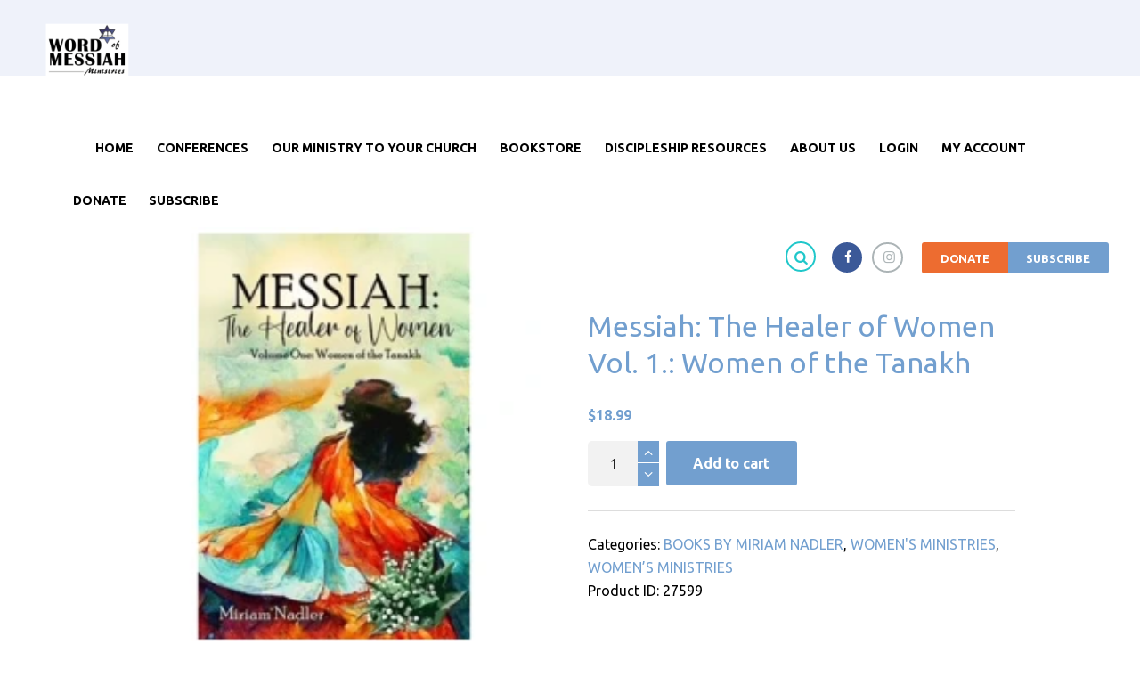

--- FILE ---
content_type: text/html; charset=utf-8
request_url: https://www.google.com/recaptcha/api2/anchor?ar=1&k=6LdQGL0qAAAAAGkmGzRqU2qATKnDypFXFbSSjJzw&co=aHR0cHM6Ly93b3Jkb2ZtZXNzaWFoLm9yZzo0NDM.&hl=en&v=TkacYOdEJbdB_JjX802TMer9&size=normal&anchor-ms=20000&execute-ms=15000&cb=1kdutez2jz2z
body_size: 47466
content:
<!DOCTYPE HTML><html dir="ltr" lang="en"><head><meta http-equiv="Content-Type" content="text/html; charset=UTF-8">
<meta http-equiv="X-UA-Compatible" content="IE=edge">
<title>reCAPTCHA</title>
<style type="text/css">
/* cyrillic-ext */
@font-face {
  font-family: 'Roboto';
  font-style: normal;
  font-weight: 400;
  src: url(//fonts.gstatic.com/s/roboto/v18/KFOmCnqEu92Fr1Mu72xKKTU1Kvnz.woff2) format('woff2');
  unicode-range: U+0460-052F, U+1C80-1C8A, U+20B4, U+2DE0-2DFF, U+A640-A69F, U+FE2E-FE2F;
}
/* cyrillic */
@font-face {
  font-family: 'Roboto';
  font-style: normal;
  font-weight: 400;
  src: url(//fonts.gstatic.com/s/roboto/v18/KFOmCnqEu92Fr1Mu5mxKKTU1Kvnz.woff2) format('woff2');
  unicode-range: U+0301, U+0400-045F, U+0490-0491, U+04B0-04B1, U+2116;
}
/* greek-ext */
@font-face {
  font-family: 'Roboto';
  font-style: normal;
  font-weight: 400;
  src: url(//fonts.gstatic.com/s/roboto/v18/KFOmCnqEu92Fr1Mu7mxKKTU1Kvnz.woff2) format('woff2');
  unicode-range: U+1F00-1FFF;
}
/* greek */
@font-face {
  font-family: 'Roboto';
  font-style: normal;
  font-weight: 400;
  src: url(//fonts.gstatic.com/s/roboto/v18/KFOmCnqEu92Fr1Mu4WxKKTU1Kvnz.woff2) format('woff2');
  unicode-range: U+0370-0377, U+037A-037F, U+0384-038A, U+038C, U+038E-03A1, U+03A3-03FF;
}
/* vietnamese */
@font-face {
  font-family: 'Roboto';
  font-style: normal;
  font-weight: 400;
  src: url(//fonts.gstatic.com/s/roboto/v18/KFOmCnqEu92Fr1Mu7WxKKTU1Kvnz.woff2) format('woff2');
  unicode-range: U+0102-0103, U+0110-0111, U+0128-0129, U+0168-0169, U+01A0-01A1, U+01AF-01B0, U+0300-0301, U+0303-0304, U+0308-0309, U+0323, U+0329, U+1EA0-1EF9, U+20AB;
}
/* latin-ext */
@font-face {
  font-family: 'Roboto';
  font-style: normal;
  font-weight: 400;
  src: url(//fonts.gstatic.com/s/roboto/v18/KFOmCnqEu92Fr1Mu7GxKKTU1Kvnz.woff2) format('woff2');
  unicode-range: U+0100-02BA, U+02BD-02C5, U+02C7-02CC, U+02CE-02D7, U+02DD-02FF, U+0304, U+0308, U+0329, U+1D00-1DBF, U+1E00-1E9F, U+1EF2-1EFF, U+2020, U+20A0-20AB, U+20AD-20C0, U+2113, U+2C60-2C7F, U+A720-A7FF;
}
/* latin */
@font-face {
  font-family: 'Roboto';
  font-style: normal;
  font-weight: 400;
  src: url(//fonts.gstatic.com/s/roboto/v18/KFOmCnqEu92Fr1Mu4mxKKTU1Kg.woff2) format('woff2');
  unicode-range: U+0000-00FF, U+0131, U+0152-0153, U+02BB-02BC, U+02C6, U+02DA, U+02DC, U+0304, U+0308, U+0329, U+2000-206F, U+20AC, U+2122, U+2191, U+2193, U+2212, U+2215, U+FEFF, U+FFFD;
}
/* cyrillic-ext */
@font-face {
  font-family: 'Roboto';
  font-style: normal;
  font-weight: 500;
  src: url(//fonts.gstatic.com/s/roboto/v18/KFOlCnqEu92Fr1MmEU9fCRc4AMP6lbBP.woff2) format('woff2');
  unicode-range: U+0460-052F, U+1C80-1C8A, U+20B4, U+2DE0-2DFF, U+A640-A69F, U+FE2E-FE2F;
}
/* cyrillic */
@font-face {
  font-family: 'Roboto';
  font-style: normal;
  font-weight: 500;
  src: url(//fonts.gstatic.com/s/roboto/v18/KFOlCnqEu92Fr1MmEU9fABc4AMP6lbBP.woff2) format('woff2');
  unicode-range: U+0301, U+0400-045F, U+0490-0491, U+04B0-04B1, U+2116;
}
/* greek-ext */
@font-face {
  font-family: 'Roboto';
  font-style: normal;
  font-weight: 500;
  src: url(//fonts.gstatic.com/s/roboto/v18/KFOlCnqEu92Fr1MmEU9fCBc4AMP6lbBP.woff2) format('woff2');
  unicode-range: U+1F00-1FFF;
}
/* greek */
@font-face {
  font-family: 'Roboto';
  font-style: normal;
  font-weight: 500;
  src: url(//fonts.gstatic.com/s/roboto/v18/KFOlCnqEu92Fr1MmEU9fBxc4AMP6lbBP.woff2) format('woff2');
  unicode-range: U+0370-0377, U+037A-037F, U+0384-038A, U+038C, U+038E-03A1, U+03A3-03FF;
}
/* vietnamese */
@font-face {
  font-family: 'Roboto';
  font-style: normal;
  font-weight: 500;
  src: url(//fonts.gstatic.com/s/roboto/v18/KFOlCnqEu92Fr1MmEU9fCxc4AMP6lbBP.woff2) format('woff2');
  unicode-range: U+0102-0103, U+0110-0111, U+0128-0129, U+0168-0169, U+01A0-01A1, U+01AF-01B0, U+0300-0301, U+0303-0304, U+0308-0309, U+0323, U+0329, U+1EA0-1EF9, U+20AB;
}
/* latin-ext */
@font-face {
  font-family: 'Roboto';
  font-style: normal;
  font-weight: 500;
  src: url(//fonts.gstatic.com/s/roboto/v18/KFOlCnqEu92Fr1MmEU9fChc4AMP6lbBP.woff2) format('woff2');
  unicode-range: U+0100-02BA, U+02BD-02C5, U+02C7-02CC, U+02CE-02D7, U+02DD-02FF, U+0304, U+0308, U+0329, U+1D00-1DBF, U+1E00-1E9F, U+1EF2-1EFF, U+2020, U+20A0-20AB, U+20AD-20C0, U+2113, U+2C60-2C7F, U+A720-A7FF;
}
/* latin */
@font-face {
  font-family: 'Roboto';
  font-style: normal;
  font-weight: 500;
  src: url(//fonts.gstatic.com/s/roboto/v18/KFOlCnqEu92Fr1MmEU9fBBc4AMP6lQ.woff2) format('woff2');
  unicode-range: U+0000-00FF, U+0131, U+0152-0153, U+02BB-02BC, U+02C6, U+02DA, U+02DC, U+0304, U+0308, U+0329, U+2000-206F, U+20AC, U+2122, U+2191, U+2193, U+2212, U+2215, U+FEFF, U+FFFD;
}
/* cyrillic-ext */
@font-face {
  font-family: 'Roboto';
  font-style: normal;
  font-weight: 900;
  src: url(//fonts.gstatic.com/s/roboto/v18/KFOlCnqEu92Fr1MmYUtfCRc4AMP6lbBP.woff2) format('woff2');
  unicode-range: U+0460-052F, U+1C80-1C8A, U+20B4, U+2DE0-2DFF, U+A640-A69F, U+FE2E-FE2F;
}
/* cyrillic */
@font-face {
  font-family: 'Roboto';
  font-style: normal;
  font-weight: 900;
  src: url(//fonts.gstatic.com/s/roboto/v18/KFOlCnqEu92Fr1MmYUtfABc4AMP6lbBP.woff2) format('woff2');
  unicode-range: U+0301, U+0400-045F, U+0490-0491, U+04B0-04B1, U+2116;
}
/* greek-ext */
@font-face {
  font-family: 'Roboto';
  font-style: normal;
  font-weight: 900;
  src: url(//fonts.gstatic.com/s/roboto/v18/KFOlCnqEu92Fr1MmYUtfCBc4AMP6lbBP.woff2) format('woff2');
  unicode-range: U+1F00-1FFF;
}
/* greek */
@font-face {
  font-family: 'Roboto';
  font-style: normal;
  font-weight: 900;
  src: url(//fonts.gstatic.com/s/roboto/v18/KFOlCnqEu92Fr1MmYUtfBxc4AMP6lbBP.woff2) format('woff2');
  unicode-range: U+0370-0377, U+037A-037F, U+0384-038A, U+038C, U+038E-03A1, U+03A3-03FF;
}
/* vietnamese */
@font-face {
  font-family: 'Roboto';
  font-style: normal;
  font-weight: 900;
  src: url(//fonts.gstatic.com/s/roboto/v18/KFOlCnqEu92Fr1MmYUtfCxc4AMP6lbBP.woff2) format('woff2');
  unicode-range: U+0102-0103, U+0110-0111, U+0128-0129, U+0168-0169, U+01A0-01A1, U+01AF-01B0, U+0300-0301, U+0303-0304, U+0308-0309, U+0323, U+0329, U+1EA0-1EF9, U+20AB;
}
/* latin-ext */
@font-face {
  font-family: 'Roboto';
  font-style: normal;
  font-weight: 900;
  src: url(//fonts.gstatic.com/s/roboto/v18/KFOlCnqEu92Fr1MmYUtfChc4AMP6lbBP.woff2) format('woff2');
  unicode-range: U+0100-02BA, U+02BD-02C5, U+02C7-02CC, U+02CE-02D7, U+02DD-02FF, U+0304, U+0308, U+0329, U+1D00-1DBF, U+1E00-1E9F, U+1EF2-1EFF, U+2020, U+20A0-20AB, U+20AD-20C0, U+2113, U+2C60-2C7F, U+A720-A7FF;
}
/* latin */
@font-face {
  font-family: 'Roboto';
  font-style: normal;
  font-weight: 900;
  src: url(//fonts.gstatic.com/s/roboto/v18/KFOlCnqEu92Fr1MmYUtfBBc4AMP6lQ.woff2) format('woff2');
  unicode-range: U+0000-00FF, U+0131, U+0152-0153, U+02BB-02BC, U+02C6, U+02DA, U+02DC, U+0304, U+0308, U+0329, U+2000-206F, U+20AC, U+2122, U+2191, U+2193, U+2212, U+2215, U+FEFF, U+FFFD;
}

</style>
<link rel="stylesheet" type="text/css" href="https://www.gstatic.com/recaptcha/releases/TkacYOdEJbdB_JjX802TMer9/styles__ltr.css">
<script nonce="5hp5tjm0bnImpZqzmd8Xiw" type="text/javascript">window['__recaptcha_api'] = 'https://www.google.com/recaptcha/api2/';</script>
<script type="text/javascript" src="https://www.gstatic.com/recaptcha/releases/TkacYOdEJbdB_JjX802TMer9/recaptcha__en.js" nonce="5hp5tjm0bnImpZqzmd8Xiw">
      
    </script></head>
<body><div id="rc-anchor-alert" class="rc-anchor-alert"></div>
<input type="hidden" id="recaptcha-token" value="[base64]">
<script type="text/javascript" nonce="5hp5tjm0bnImpZqzmd8Xiw">
      recaptcha.anchor.Main.init("[\x22ainput\x22,[\x22bgdata\x22,\x22\x22,\[base64]/[base64]/[base64]/[base64]/ODU6NzksKFIuUF89RixSKSksUi51KSksUi5TKS5wdXNoKFtQZyx0LFg/[base64]/[base64]/[base64]/[base64]/bmV3IE5bd10oUFswXSk6Vz09Mj9uZXcgTlt3XShQWzBdLFBbMV0pOlc9PTM/bmV3IE5bd10oUFswXSxQWzFdLFBbMl0pOlc9PTQ/[base64]/[base64]/[base64]/[base64]/[base64]/[base64]\\u003d\\u003d\x22,\[base64]\\u003d\x22,\x22bFdqTV7ChlDCjhPCl8KfwoLDgsOBO8OrScOtwokHIcKFwpBLw7ZrwoBOwrBeO8Ozw6fCjCHClMK7b3cXBsKhwpbDtBN5woNgb8K3AsOnTCLCgXRwPlPCuj5xw5YUWMKwE8KDw5zDnW3ClR3DgMK7ecOLwpTCpW/CiELCsEPCng5aKsK8wpvCnCUNwq9fw6zCt1lADUk0BA06wqjDozbDj8OzSh7CicO6WBdbwqw9wqNDwpFgwr3DoUIJw7LDjCXCn8OvGG/CsC4ewozClDgEKUTCrAsucMOETljCgHEUw5TDqsKkwqcddVbCoGcLM8KtFcOvwoTDoxrCuFDDs8O2RMKcw7/Cm8O7w7V0Cx/DuMKeRMKhw6RXAMOdw5s2wo7Cm8KOGMK7w4UHw70Bf8OWTF7Cs8O+wqp3w4zCqsK4w6fDh8O7IzHDnsKHAwXCpV7Cl1jClMKtw4YsesOhbmZfJTRMJ0EJw7fCoSEmw4bDqmrDkMOswp8Sw7DCn24fHwfDuE8AB1PDiDglw4oPNiPCpcOdwo/CnyxYw41lw6DDl8KkwoPCt3HClsOIwroPwoTCj8O9aMKgOg0Aw70LBcKzc8KFXi5NWsKkwp/CmBfDmlpww7BRI8Kiw4fDn8OSw5h5WMOnw7XCk0LCnk8UQ2Qhw5tnAkHCrsK9w7FpCChIcVsdwptqw4wAAcKaJi9VwpoCw7tifzrDvMOxwqxVw4TDjnlkXsOrQ21/SsOXw7/[base64]/Dg2FQwr4VDgbCqsK/[base64]/CsTQQCFgDw7wFwrbDu8O8wrnClsKSECtZSsKjw5ABwrHCpHFdUMK7worCu8OFFxtLFsOuw4dHwpvDj8OXFnbCg3TCtsOvw4Rcw4rDrcK/[base64]/DpsKEw4k3LzPCkcKpwobCpAXDl8O8EMOdwp1LAMOOOzLCt8KgwpDCr1nDswB0wpQ/[base64]/ClR3CnmjDvcK3SMKbCkzDkTEedsKxwrTCmsODw4IQCWtBw45BW2DCvkBRwr1hwq5WwobCulPDlsOxwqjDsWXDjV5owqrDpMKXVcOgMmbDk8K4w4oQwp/CnEQOeMKlGcKewrESw5w3wpEJLcKFWxEfwqvDi8Kqw4rCu2vDisKUwpMIw7QAX00KwoQVAlZoVcK3wqTDsjPClMO4JsO3wqpEwobDtDR/wp/[base64]/DpER3aQrDq8KKScOOwqJNe2d8w6BNFELDq8OHw63DgMOkNl/[base64]/w4w+wrfDvkQuwo1ywqjChy/CmzAoVQ1Aw6lcGMKwwpTChsOJwrvDpsOnw4s6wolvw4kvw744w4vDk13CnMKVGMOqZ29DdsKLwpBHY8OMKgh6ccOOYyvClQ0WwoNMVMKFBF7CsTTCrMKZQsO5w4/[base64]/Dj37CulhZFcK5blHDjsKIei3CrC7DjcKlH8O+wrNaHC3CkCnCpTZDw6/Dk1nDnsK6wq0NGjdwXydrKB0FBMOnw5AURkzDh8KPw7fDisOJw4rDsFjDpMOQw5XDpsKDw5ZTWmbDikglw4rDm8OKIMOzw7HDpz/CmUcEw5MWwp5LbMO8w5TDh8O/TxZWJCTDoTh5wp/Dh8KMw7dRQmDDoG4hwoJyQsOqwoXCmWwVw75zW8OUw4gGwpQsTCNWwqsQIwJcCjLCjsOIw6c0w5TCtWtnAMK/[base64]/CtRMSZV5lOEdRYsOACcOgd8KYwoXCvcKjbMOBwpJowpZkw78UFAvDsDQQUCPCqCnCssKRw57CpHVuZsKjwrrCjMKsQMK0w63CuHA7w5vCu3Jawp5vL8O6KR/CrCZ4GcOWCMKvKMKIw6s/wpsDXMOIw4HClMKNFVTDisOOw4PDnMKWwqRqwqUrRw80wqXDu1UdHcKTYMK7R8OYw4wQWxjCk0N5H38HwqXCjMK2w4RqScK0IyZZLiYXYcKfeAo3fMOYdsO2GF8hWsOxw7bCv8OpworCt8KIazDDgMO/woLCvxpEw6gdwqTDixXCjlTDhsOow63ChGEbGU4JwoxIDh7DumvCsnJ/Y3xkCcK4VMKewpPCmkEFMB3CtcKpw4LDiArDgMKfw6/CihRcw7h+csOTLCd0YsOgXsOHw6bChzHCgw8sdjrCisKII2VeTHpiw4/DjcOEEcOMw4Zcw4AQPV54ZMKdF8KFw4TDhcKtLsKgwpoSwojDmSbDtsO1w4zDqWgUw74rw6HDpMKvDnMMBsOZPsKLWcOkwrtpw5wELwDDvnk/UMKlwqMIwpDDtHXCqAzDqwHCu8OpwojCjsOSTD0aVcOFw43DlMOJw5LDuMOhJmXDjU7ChMOgJcKmw59Ywq/ChsOkwoFBw6ZMejQCw6TCksOIKMO+w4NIwoTDjHjClUnCv8Onw7LCvcOVdcKAwpxuwrXCscKgwoBFwrfDnQDCuDjDrXYWwoTCjETCtz1KeMKpWMK/[base64]/CpMKLw6hKXHNGw4PCkHjCpsKdw7HCkcK5E8O4wpPCnAlnw5DClXBBwqHCv3RzwqEiwoPDgSMXwrE6w6PCr8ODZmLDtkPCgx/[base64]/wrHCrDEPwoYKRznDpzfDm8K4wq7CkjrDpFnCkcKmw7fDn8OFw7PDvSBge8K5SMOyN2rDlSHDmEjClcOjAmzDrjJNwq8Ow63CmMKNV0pWwp9jw5vCnH/[base64]/HFjDqcKDw4lNVcO0Bm7Cvl4ww5jDq8ODVMK8wrhpDsKgwrUAXMO+w6FhAMKlbMK6eBxdw5HDhwLDrMKTDMKTwrvDv8KmwoJxwp7Cl1LChMKzw5LCgGjCpcKNwpNBwpvDkFRawr9cPnTCoMKBwqvCkHA3d8OoHcKMLD8nfE7DgcOGw6rCu8KPw69wwrXDg8KJaygYw7/CsUrCg8OdwpF9OsO9wpDDksKfdljDk8K7Fi/CnSV/[base64]/Cs23CvXbDq8Kwe3YNw75lw7gnw6PDlnYFw7TDp8O7wq1nRcOTwqHDq0UywqB3FXPCjmtcw69mHEAIXTHCvCkBYRluw6dQwrZrwrvCi8Kkw67Dt2fDhWlEw67CrzlsfTTCosO7fzUww7FGYg3CmcO5wpTDgD/DmMKfw7BFw7vDrsO9AcKIw6QiwpPDtsOPZ8KyAcKYw47CuTbCpsOxVsKkw7xRw54cScOsw7sgwr81w4LDngDCpGTDnFt7SsKBEcKPAsOQwq8JSXpVPsKQLwLCjwxYNMKgwr05Ih8SwrLDt0jCr8KUXMOvwr7DqnDCgsOvw7DCl2o5w5fCkT/Dh8OXw7d+YsKiLMOMw4zCiH9IK8OUw75/LMOww5xCwqF9JERQwpDCkcOswpM2XcKSw7rDiChLZ8Oow6UwBcKzwrt/N8Owwp3CkEfCtMOmasOvCXHDtRYXw5PCvmvDrWEKw5FCVwNOdCZMw7pNfwNUw6HDhCt8PMOYBcKbNwEVEEfDqsKSwohHwpnCu0oawq/CkAReOsKzcMKaRFHCqG3DkcKrPcKzwqjDhcO6OMK6RsKXEx8Ew4tZwrjClQYXaMOywowowoPCkcKwDinDk8Okwo1jD3LClwlvwoTDpw/DqMOCLMOUZ8OhVcKeDyfDuBsEScKpcsOwwpHDgkwrNcO6wrBmNCnCk8O1woLDlcObLG9Aw5nCsn/CqTUFw6QSwolZwqnClD8ew6Amw7dVw6nCgcKOwrJ6GxFWMX00ICTCuWbCtsO+woVNw6FgEsOowplnRhR+w70dw5TDuMKww4U1BXzDoMKYN8OpVcO9w5jCvsO/P3/Dizx2I8KDb8Kaw5DCrHhzcC4lQMOgBsKgWMOawolRw7DClsOUF3/Dg8OWwq4SwokVw7XDl0g4w5dCfj8OwobDghkpLztfw7/DmHUcZEjDpcO3SQPDt8Ovwo8Qw6Z3VcOTRxBcSsOjG39dw6Frwro2w4XCkcOrwp4OaStBw7J9NcOGw4PDhUhIbzFQw4QUD3TCmMKzwq9kw7cYwo/CrcOtw6Ihwqsewr/Ct8K6wqLDqE/DscO4Kw1MXXhzwoAHwplvesOWw7rDoHAuGRDDkMKswrhjw6tzX8KIw5MwIVLDhl5Mwq1zw43CrAHDtXgvw4fCuyrCuD/CtsKDw6I4NVoyw6s8asKmc8K5wrDCglDCtUrCozXDr8Kvw7XChMKJJcO2C8O2wrlowps+SmBFSMKZTcOnwqYCJldtKm4NT8KHFHFycibDucKFw54rwoAhVjXCpsO1J8OpMMK4wrnDm8K/K3c1w4TDpVRlwq0RUMKAdsKjw5zCv1/[base64]/woFLKUjDk8OSw57Do3oSwpcTJMK7w5PDvDHCsydJGcOcw4khJGl0BMO4NMKmADLDgRLCigNlw43CgXl1w5jDmRt2w6rDihUUDyY3Kl7CusKdADt5bcOOXFMOwq14Hy53fGxXKVcAw6jDlsKLwozDimLDnwkwwr4/w7LDuH3Cr8OBwr5sHS8TFMOEw4bDgl81w57CtMK1aV/[base64]/Qm3Dh8OsYxB3FsKTwpDCmEVhw7hNICI+SmzCsGbCqMKHw4zDtMOmOCnDk8Kmw67CmsKydgdyM1vCl8OPclXChlsTwrV7w69RU13DpcOZw6RAHDB/[base64]/ClBsuJ2JwFMKwwpEtwqgbRnBaGsOvwoQee8Oxwot7YsK9w5sDw5XClHzCmwBfSMKqw5fCtsKtw4bDkcOjw7zDn8Krw5DCncK6wpJ1w5VFIsOlQMK3w4hsw4zCvF5XBGk1J8O9ExJMbcKRFSDDsSRBbUgywq/CtMOMw53CqsKORsOpdsKCVHJkw4BkwpfCoV5hPMKcTgbCmX/[base64]/C0YEYSU7woLDjMOGwotewr7DtW/DmMOmEMKcKE/Ds8OEeMK2wrrDlxvDq8OyQMKpak/CmTvDpsOcFC7ClgvCosKTWcKdC1FrRlhWOlHCpMKVw58Qw7AhNhNTwqTCisK6w7PCsMKSwoLCg3IBeMOXYjfDlg8aw7LCtcONEcKewrXDjRDCksKQwqt/BMKewqnDrMOXVioKTcKkw43CvSgkeh9xw5bCkMONw5UWSW7Ct8Khw6nCu8Oqw6/CjyIOw4Nmw7bDhRHDvMO7UStFODItw6tfXcK6w5RydmnDo8KUwqLDsV48PMKNJsKCw4s7w6ZnNMKWFkDCmj0SccOVwopewpQ9dHN+wpVMYUjCnC3DvsKHwp9vFsKjeGXDlcOxw6rDogPDqsO2w7LCrMKrZcO4KUfCtsKHw5bCjD8tOWbCu0TCgj/DocKWalhrecKdOMObGFooJBN0w7IBRT7ChUxfH3oHB8O7RSnCucO5wp7DpggUE8KXZzrCvAbDvMKQI05xwpxtK1HCrmY/w5PDqBTDh8KsQnjCosOhw6YHEsOXJMO+fk7CkzkSwqrCgBjCv8KRw6nDlMKAHGV6wpJ9wq8vN8K+DMOlwofCgE1HwrnDh2lKw5LDu13CoH8Bw40Ea8O9YMKcwoBjATnDlggZDsKHJUnCgMK1w65Hwp5fwrYrw5nCkcK1w47DgmjDvUgcBMOkXyV/Q3XCoGhVwp/[base64]/DjsKww7bDhTbDvw/DvMKlLm9hQ1rCvsOdwqXDsGzDmDROVBLDn8OpacOCw7RsbMKrw5nDi8KGBcKbcMKAwrACwoZgw5JEwqHCnVTCj0gyd8KTwo18wqs/Enh9wp88w7LDqsKPw63DvX05acKkw6vDqnRFw4TCoMOva8KVFXPCli/[base64]/DrcOiwpNOwrfDlcOiFw0Uw6/DhXUuaBbDm8OeOsOiDCoEW8KBK8KXYGUdw6MlJDrCrzXDtHbChMKEAcObLsKPw4J5d1Zww4dYFsKxQg06ShHCgcOww48RPExswop4wpTDpzvDrMOew5jDh004DhAOTDU3w4puwp5cw4YAGcOnWsOGL8K2XE02AiDCtiErecOvYT8gwo3CjCpmwrPDgk/Ctm7DgcKVwrjCv8OuIMOiZcKKGUTDhEnCvcOjw47DlcKROADCg8O9QMKkwp/Diz7DpsKgdcK0DGpKYhkeFsKDwrHCv0zCpMOfU8O1w4LCnAPDrMOVwpBnwqgpw7sRNcK+LTzDhcKGw5HCqMODw50yw7l7ITDCj1s9SsOFw4/CkWDChsOodsOnLcKhw4lnw63DsyrDvnEFZcKGQcKUCWx9PsKaYsOewr4GKcKCA23Dr8KRw6/DkcKWZ0nDmlNKacK9LlXDvsOuw4kew5BOOncpYsK6YcKXw4LCocKLw4PCjMOgw7fCr2vDt8O4w5x7B3jCvBLCusO9WMKWw6bDhlBtw4fDiGcgwprDqwvDriYKesOjwpczw7FWw5/DpMOMw7TCuWxeYT/DlMOMT2tqWsKqw4c6LW/CuMKQw6XCgEZNwq8hPhtCwqVdw6TCncK+w6wIwrDCg8K0wpA0w5AswrJfBmnDkTl8FiRFw7cBVEdxGsOrwrLDuxVvXHsgwqrDp8KAKCEjEEciwoTDtMKrw5PChMOEwoYzw7rDh8OnwpRVecKAw5fDksKawrPClmZ9w5/[base64]/DuyrCuRLDmiTDoMKZwqDCmMOcK8Kjw5R8NcOeXMKWIsOIHcKRw6gQw6wyw7bDqsKRw4N4BcO1wr3DpihufcOUw4BkwowJw4dOw5pVZMKjI8O0AcOPDxMBaQMiTiDDqA/DksKHCMKcwqZvajQVC8OXwpPDphjCgXtzL8KOw4jCt8Ozw7LDssKDJcOCw5LCtybCvsK4wrPDoXJSK8O/[base64]/TxbClcO9byEFVXA4QEbCsD50dFfDlMKSKHVoJ8OvCcKpwrrChm/DtcOow4NAw5bChzzCk8K3CUDDnMOOWcKxJGbCg0jDk1J/wopDw7h7w4LCv0jDk8KaWFbDsMODDUrDhwfDn1k4w7LDvQIawpEUwrLDg3kmwos5U8KlHsK8wo7DuRM5w5fCs8Oof8OgwpBbw64awovCjGEvGVPCo3TCrcOww5bCkwLCtykudC8DNMKEwrR2wp/DvsOqwoXDgQ/DvxBQwpQZWcOmwrrDgsO2w63CrRsHwqpYOcKgwrrCmcOnfls8wp4JC8OveMKLwqwDfXrDth0WwrHCucKkZ3klLGvDl8KyCcOMw43Dt8OkP8KTw6UQLsOMWGbDsnzDkMKXVMOkw7/CnMKZwp5KWzpJw4xXbDDDvcO1w7t9JCjDoCTCtcKiwpo5YTsZw6jDoQ8/wochJyjDmcOEw4XCg3Zuw6N6woTCkz3Dtw9Gw5nDnD3DqcOIw6QEW8KwwrvDoVLCj2HDq8K/[base64]/OcKsOmNmVF44wq/DrgXDtypUcRHCoMO+ScKRwqVww6NoLsONwp3DkQfClSh2w5IPKMOKQMKBw7PCgUldwpF1ZgLDssKvw7HDu3rDkMOtwoB5w4sUCXvDlG5lUXfCln7ClMK9WMOzPcKZw4HCocOWwqUrAsO4wr0PUWDDmMO5ZyfCjmIdIXrCksOGw4rDqcOSwpxjwp/Cs8KMw75fw752w4Mcw5TDqSlmw6M+wrcHw68RT8KfdMKTSsKzw5d5O8KCwrldf8O9w6AIwq9Ywpo8w5TDg8ODccOEwrbCjjM8w7Fqw4cedAJfwr3DksKlwpvDrRjCh8OHKsKYw51gN8O0wpJCd1HCo8OGwoDClTrCm8KtMcKFwo/DhEXClcKowp8xwoXDmgZ5QykqcsOZwotFwoLCq8OjW8ONwozDvMOswpLCnsOwAS4KP8KUL8KcfRkOBF3Chn1JwpExbUnDgcKIKcOqW8KpwpIqwpPCohRxw57Ch8K+ScOpCB/DtMK7wpF6ak/CtMKJRihXwpAUMsOjw5kkworCqyjClAbCqkPDncOmEMKowpfDjX/[base64]/wp/DisOzw7USw5TDh8Knw4PDjXtPGcOofsObQXDDvVgCw5HCuWUlw7TDsB9vwpkDw6nCsQfDv0dXC8KYwppILsO4LMKUMsKpwrgGw7TCsUXCocOmHmg/DTfDpVvCrgZIw7J6DcOPFnh3S8OOwqrDgEJYwqBkwpfDhBxSw5TDhWoJXiHCnMKHw503dcOgw6zCvcOYwrhxI3nDqEErQGotKsKhN1doAEPCrMKRFWBMPkJRwoHCicOpwr/CisOOVl8IAsKgwpIYwpg7woPDu8KJJArDlRNuQcOlfCXCgcKkHAfDvMO9B8Kvw69wwpbDm1fDvg7CmxDColzChmHDksKwMlsuw5R2w7IkBsKbOsKIHwtsFirCnxfDiR/DokzDglHClcO0wqUPw6TCqMK3Dw/DhArDjMODfyLCkhnDhsKRw6k1LsKzJlU3w73ChkrDvTLDgcOzacKgwpDCph0YBGnCuy7Du2HCkAAlVhXCv8OCwq8Qw4DDosKacTfCgSRCFkLDjMOWwrbDuU3CuMO1DxDDgcOqOGFpw6lHw4/Do8KwM0zCssOFHj0lZ8KGEQ7DmBvDjsOMM2PCrhc8AsOMwqXDmcKJKcO8w5HCiltowr1Jwqk2SSbCiMO/[base64]/DuGBFwrnCtMKJDiXDlMO4AlEkYMOuw4HDhcKKw4nCqijCs8O4GVnCqsKIw6Iww7zDnT3Dh8KaJcO4w4kiLlYbwoXDhBlIdizDiCkTdzRAw4gGw63DgcO9w6tUETkONDQqwpjDhEDCq0c/NcKXBRzDq8O3SCjDuQDDosK2QhplVcKfw4XDjmYHw7fChMO9bcOVwr3Cm8Omw6UCw5bDrcKvXhjCrFkNwpHDqMKYw75DeF/[base64]/ekBXBDZLw6YSEUDDt8OuTsOzwpzDsAnDjMO5HcOkZFx7wpTCgcKXaTM0wpMRQ8Kaw6nCpC3DmMKNdBbCqsKqw73DosOmw6I9wp3CjsOceEYqw6/CtUDCmwPCmEMKZBsCdBA1wqXCh8OkwqYXw4rCm8KCaUTDs8OVGzDCn3PDrgjDkRhCw4sUw6TCnxRNw6DDsEFmJAnCgHcOGBfCqTt8w5DClcOhOMOrwqTCjcKrLMKSKsKhw45bw7M9wqDCgz/CtVUswovCkw9owofCtGzDrcOpO8ObQlFqPcOKHjogwq/Cv8OQw5txbMKAfHLCuBPDjWbCtcKxCBZ5LsOkw4nCnF7CpcORw7HChGlFSzzCrMKiw6zDjcOUwpXCqAhdwobDlMO3wo1Cw7orw4suIVU/w6rClsKWGyLChsO/RB3ClUbCiMOPPE1xwqVcwotNw6dUw4nDvxUqwoQMEsOxw6ovwpjDlAlAWMOWwrzCusOpL8OoaiQqcXgJIHPDjsOLesKvS8OCw7wwYsOxBsO1O8KVE8KXw5fCtAzDgyhhRwDCmsKpUDfDn8OOw5nCmsO7WyTDm8KrfSBFeg/[base64]/[base64]/w5QXw5fCmcKCRsKHwrgJw7MHw75/XkLCuD90wpggw5ERwoHCqcOVL8Ojw4LClRZ6wrMzeMOBUQjCvipJw6kRJF9gw6/ChQAPBcO4NcOmfcKxJ8KzRnjDszLDosOIOMKgBBPDskLDocK7SMOaw7FZAsOefcKiwoTCicO6wr5MOcOsw7zCvhDCvsOkw7rDjMOOAxc/[base64]/Co3E+w6skwqldQMONw4IbNMOEOsKdw6kqw48KXQkRwrZ+U8OWw6Z/[base64]/[base64]/[base64]/[base64]/CrcKKUcKJMQHCqcK3DsKLG3QlwqTDu8KGecOhUjXDmcO7woAUP8Kxw5t9w6AhDCI2DMK9CGDCjl/CmsKAPcKsMAvCssKvwo5BwrhuwprDu8OQw6DDl1IMwpBwwpN9L8KeQsOiHhYKCsOzw63Ck30sbnTDh8OCSRpFd8KUCBcSwrV4TQfCgcKVD8OmUAHCuC3CuAodNsOdwpYMVyw3BgHDj8OBMCnDjsOzwrhDeMKYwo/DsMOKF8OKZMKxwpXCu8KVwpbDqhZqw7DCk8KKQsK7QsKpYMKPPW/CjVvDpsOnP8O0MWErwoF4w6vCgU/Dm20MNcKpGHnDnm8CwqE5PEbDqXvDsVbCjXjDl8OMw6jCmMOfwoDCojnCjXLDjMKQwphZMsKGw4Y2w7XCkEpLwp52JBfDoVbDpMKWwqA3JnjCrW/DtcKmTGzDnG0HMXsEwo9CK8Kiw7jChsOMWsKDORRmfkIRwpJRw7TCmcObIVRAQcKuw7kxwrBbZkVRGG/Dk8OCSys3dxrDjMOPw4/DhnPCgMO0dAJjOA3CosKgckXCucKyw7/Cig3DrC0rZsKJw4h3w6rDpiEkwqfDqlVuHMOZw5liw6VAw6N7DMKHRsKoP8OCPMKRwqUCwrQNw44NXsO8YcOXCsOUwpzDi8KtwprDjQVWw63Dq344G8O1WMKWfMK/[base64]/DlsK9bmTDi1vDtsOEw5xMw7p7AMKTw5olX8O/d0jCnsKHGUjCu2jDtF55NcOqNULDs1jDtBfCsVDDhEvCo1cldcKhdMOewp3DtsKjwqzDqCXDvhLCuUbCusOmw7QfHk7DowbChUjDtMKmJsKrw7Aiwp1wVMKVaUdJw69gXnJewqXCqMOAJ8K1VxXDn07DtMOFwr7CjXUcwr/[base64]/wovDhsOlAMK4IU3DjsKIZMK2wqbDh8OqBcKqw4rCpMOAw6tjwpk3LcK7w5QDwpwcEGFDdn5cLsK/QXvDg8KRdMOGacK6w6Mrw5FybCQResONwqLDmjgJBMKAw7rCocOkwqjDmwcUwpDChQxjwqwtwph2w6rDv8Ovw6s8KcKAB3NJThrCmiI1w5JUOUdtw4PCj8KLwo7Cn34kw7zDmsOOJwXDhsO+w4TDhMOMwoHCjF7DgMK8RcOrNsKbwprCr8K/w6jCjMKUw5fClcOJw4FEYwlNwqTDvn3ChxRheMKKQ8KfwpvCrsOIw5Q0wpvCnMKFwoUCTSpvBChWw6ATw6PDmsKSWMKNQijCg8KNwrHDpsOpGsO9d8OkEsKAUMKCQFbCohbDu1DCjX3DhcKEMzDDhw3DjMK/[base64]/DlcOuwq4FcsOUw419w5/[base64]/UMKmbRNnZ2/[base64]/Cp8O9N8OmVwLDjiw6wpItTsKWw5PDucKrwqMFwrF5HFXCmX7CsiTDgE/[base64]/[base64]/DpXZGw6VXOGrDtMOWBsOaw6zDokbCkcOgw7XCnMKqBzBow6PDh8Ktw7l5wqx5W8KFUsKxMcOxw5YtwrvDhR7CtsOiBE7CtnbCv8K2aADDlMOQasOvwpbChcOrwrUiwo9nY1bDk8O/Oi8+wozCigbCkl/DjBEXLyl3wpfCpkp4D2fDkETDoMO0fi9Ww7F+Vyhgc8KJc8ODPVXCl1DDisOQw4oFwoFWXUVxw6oWw7nCuBnCq3xBBcOGFiIawrVyPcKcGsO2wrTCvnF/w64Tw6nCmxXClDfDm8K/LnvDhzbDsS1Ow6YyUC7DjcKJwpwsFsKWw6bDlXTDqH3CggJ5VsOXasOGRcOJGX4iP2dCwpMawpzDti4HGcKWwp/CtcKpw54yDsOWK8Knw7EQwpUSVcKAw6bDoQ7DuH7CicO6bU3CmcKCEcKxwoLCgmwWOz/DtH/CtMOpwpJeIMOdbsKEwrFiwp8NMAXDtMO1J8KmPTJ5w7vDo2BPw5R/dEzDkhNiw45jwrZlw7UgYB/[base64]/CklgzwrtlMQTDuzbCv8ORw5/DmVHDnQDDlycnf8KgwpbDicKFw7fCo3wuw4bDssKPeS/Di8Klw5jCsMOQCwwpw5DDiRc0HgoTw7rDm8KNwoPCumoVKn7DmkbDuMK/K8KQF0h+w6jCscKNC8KVwrZkw7Rkw5PCuU3CsUI4PA7DlcK9e8K2woFuw5XDsk3DsFoWw4fCpX7CuMO3PV0oKzVFbUDCl358woPDimvDqMODw4XDqhLCh8OjZMKQwpnCp8OgEsOtAWXDmDsqd8OPQ1HDpsOsCcKoDcKuw53CrMOLwpMmwonCjFPDnBxQemlgIl/DqEvDh8KJQsOgw67DlcKbwrPDkcKLw4RXE3QtECI3fl0LQsOgwq/CjFLDhVURw6RWw5jDuMOsw5tHw4fDrMKHUTZGw7UlNsOSbhzCvMK4NsKxV25Hw6bDvlHDgsKae0sNM8OwwrfDoUoGwrzDkMOfw48Lw63CkAwiS8O3TMKaBXzDs8OxBlpBw54AbsOSXE7Dukopwpg9wo1qwrxySF/CgzbClSzDjgbDnkPDp8OhNTh7UjMRwp/[base64]/ccKTBMOsecKyYFNBw40pw6DCkcOFwqnCgkHCuGd1Zn0Ww73CkBkMw5BWDsKgwoNwS8OeMBpYYHYAesKFwonCrgoaIMK3wqxzT8ORD8OAwq/DnnwPw5PCm8K1wrZDw6gxSsOPwq7CvQvCpsKWwpHDjMOLUsKEDTLDiRLDnwDDhcKawpfCqsO+w4FOwr4xw6/DhlDCkcOYwpPCqGzDj8KzI34cwpgow4VuX8K8wrkfX8Kfw4vDlibDsCfDiioJw4VxwozDgTTDksOLW8Oiwq/[base64]/CpRLCg8Kaw6NXw5jDoRLCpG5gw4LCgsOew4zCpwxOwoTDoFfCgMOjXcKpw6zDm8OFwqHDh28VwoNewqPCq8OzA8Klw67CriQXVQ91FcK0wq1XW3cfwoBHQ8KNw6zCmMOTNwXDtcOvSMKXe8K0QklqwqTDucK+eUnCtsOQJ0LCrcOheMKIwqJ/RDfChsO6wqrDtcOnBcKpw7kowo1xOiNNZWRFwrvCvsOWcgFwAcKvwo3CvcOCwoI4wqXDoFBFB8Kaw6Q6MRDCusKdw7vDpUXCpVvDvcOewqRZX00qw5M6w6vCjsOlw71Hw4/Dlh4Yw4/ChsOAPgRHwpdZwrQaw7IuwokXBsOXwolcQWYYIWjCuhU/[base64]/Dq8O7dTBxwrDCg2EZZsOKMBJyw4FdwpHCjUbDpnHDs3LDocOxwrclwqpXwpnCg8K4d8OGXxLChcKKwpBdw6oZw7F1w7Vvw4t3wq5iwoV+DRh0wrogP3hJbg/ChDksw6XDtMOkw7rDg8KNF8OpFMOuwrBtw507KHHCmWJIOWxYw5XDnwM2w4rDr8Kfw5psYXBTwrzCp8KddyzCtcKkJsOkHArDgTQQLSHCnsOXNAUmUcKKPHDDtsKbAcKlQCDDtUMFw4/CmMONJcOvw4rDogTCnMKHVFXCqGlCwr1QwopCwol2aMOTQX4NTTQ9w64GNBLDuMKBZ8Owwo3DmsK5wrcHGQnDs2PCvEFwflPDpcO9OMKwwrIxU8K+KMKwRMKCwq48ViQlQBPClMKvw643wrnCl8KPwoMtwqBMw4RAF8KHw4w/aMKEw481WWDDswBXKTbCqVDCiQQ4wq7ClCzDiMKIw7bDgCccb8KcTEs5SsO6C8O4wrTCkcOVw5Qpwr3DqMOvTBDDvhJ7w5/[base64]/aXrDli/DucOZHRlmw7nCpHNxwps9QsK4H8OiYhx+wo1hW8KCSEwlwrI4wqnDmsKxXsOIYxrCsyDCh1PDsUTDvMOIw4PDjcOwwpNEG8OgDiplZmkVMl/CkAXCrTbCjRzDs38CDMKSB8KCwrbCoyXDp3DDp8KRRwLDpsKgJsOIwrbDssOjTcOZD8O1w4hEAxolw6vDnyTCr8O/w7/[base64]/[base64]/[base64]/bzdhwrzCgU7CoEpbwpoMwqnCssKEMcK4w7RRwqZpd8O3wr5kwr4vw7bDvEzCncKsw49AGghXw4NnMyjDoVnDomx3KQFnw5MJP2xcwqsTJMO0fMKjwqrDqDnDmcKOw5jDhsKywoUlLA/Dsxtywo8cYMOTwq/DvFhFKV7DlsK2J8OmCxoPw4XDrlnCiRVQwrpnw7/ChMO5VjR3PwpQb8OSRcKnd8KHw4zCosOYw5A9wrEHX2DCmsOCAgIbwr/CrMKqSjINb8KiFm7CgVAPwp0oGcOzw48pwpJHOkpvIj4Sw4ULC8Kxwq7DsmUzOjrCucK0TBnCmsOUwo4TC08+QQzDnV/CgMKvw6/DscOaJMOvw4pSw47CqcKVeMOrQcOIBF9Ew6xLNsOLw6kyw7XDk1jDp8OZF8K7w7jChDnDqz/CgsOaRiB4w6YddhTClV7DgRbDucK2FHVywpzDoEXDqcOZw7nChsK2LiQqUMOEwpXChzHDk8KFM0UIw6MOwqHDqkTDrChYEcKjw43Cq8OgImvDp8KbXhXCusOIQQTCi8OAS3XCl2M4GMKsQcOjwrnCrMKdwpbCmlLDnMKowqZ0Q8Odwq95wqbCslnCnTXCh8KzGg/CsirCgcOxamrDoMO9w7vCin1DPcKtQlLDqsOTSMKOJsK2w4hDw4JswrzDjMK3wrrCtcOJwo8uwrzDisOvwpfDuDTDsV03XzxqNmlrw4JgesOHwr1cw7vDj1ABUG/CjQBXw4gzwps6w6zDsQnDmiwAw7HDrFU4wqLCgAHCijEaw7Ucw6BfwrMPYynCscKsecOhwpPCpMOkwp8Rwo1rdA4oDjRIcAjCsVswcsOSw7rCt1IiPwDDkHF8SsK0wrTDocKKa8OIw4J/[base64]/CszrDhl1NGk3Ch8OWw6sWEk7CtnrDksKCdFvDvBkYICnDlSPDmMOHw6o5QipkD8OrwprCtkBZworCrMOdw6wWwp9Sw5IswpwiMcKhwpvCjMOewqkHDgQ9UcKxK3/DlsKfUcKRw6UqwpMLwrhoGlw8wqPDssOvw7/Ctkpxw5V9woFYw5YOwpXClGLChQvDv8KmaQvDhsOoW2rCv8KGaWrDpcOua35+JC09w6jDghMHw5Qkw6Rwwpwtw4dRSQfCmWUsPcKZw7/CisKUf8OqWjLDsAIAw5sKw4nCssOudBh4w5rDjcOvYyjDlMOUw4rDvDLClsK4wrEVasKNwpBgIDnDrMKzw4TDkmTCrQ/Dj8OuCmfDh8O8WWXDrsKTw7AiwrnCpiBEwpjCmWLDvRfDs8OBw73CjUIlw6PCtcKOwprCgXnCnsKdwr7DoMO5UcOPHyMwR8OcWlQGK1gMwp0jw6jDvEDDgVLDnMKIEwTDmknCicOMOcO+w47CtMOZwrIXw4/[base64]/w7XChMOWa8KUB35mVMKudkrCr8OBcUNdwpdKwr1qecKSHcOSZUlTw5Mkwr/ClcKkXTzChMOrwrnDoEIHAsOFQzAlOMOrHzvCkMO2TsKteMO2Cw3CiAzCiMKzZBQQdxEnwpIxfTVQw7jCmC/Cjz/DiSzCrQtxJMOjE217w69xwo7DhsKqw6PDqsKKZGR+w6HDuDR2w5EbRTVAYALChRLCvnrCt8KQwoEow4HDlcOzw6xEATEJVMKiw5/Cii3Dq0TDpsOHfcKgwofCjnbCncKeI8ONw6wYHjoOJcOew7d0ABfCs8OMHMKBw6TDmEQwdAzChRUSw7Nlw5zDoxLChxAVwoHDncKhwow7wpXCsWQ7KcOoaxdN\x22],null,[\x22conf\x22,null,\x226LdQGL0qAAAAAGkmGzRqU2qATKnDypFXFbSSjJzw\x22,0,null,null,null,1,[21,125,63,73,95,87,41,43,42,83,102,105,109,121],[7668936,841],0,null,null,null,null,0,null,0,null,700,1,null,0,\[base64]/tzcYADoGZWF6dTZkEg4Iiv2INxgAOgVNZklJNBoZCAMSFR0U8JfjNw7/vqUGGcSdCRmc4owCGQ\\u003d\\u003d\x22,0,0,null,null,1,null,0,0],\x22https://wordofmessiah.org:443\x22,null,[1,1,1],null,null,null,0,3600,[\x22https://www.google.com/intl/en/policies/privacy/\x22,\x22https://www.google.com/intl/en/policies/terms/\x22],\x22YNO3hJHLWoc7Xq0l2MQPvsLaweN6J9dkcZxF7xXH4Zs\\u003d\x22,0,0,null,1,1764190215540,0,0,[180,95,64],null,[52,84,251,60],\x22RC-wxrbEbU7s_GuHw\x22,null,null,null,null,null,\x220dAFcWeA71IBKP6_XNnezkbgveW2BgLEc_8O4iCbA6Je1wbLrD1ehQoumkHPMQFCW-JYYtsBRZjQowzEUMWzxAcHvsrLq_-a-mGg\x22,1764273015629]");
    </script></body></html>

--- FILE ---
content_type: text/css
request_url: https://wordofmessiah.org/wp-content/themes/charity-is-hope-child/style.css
body_size: 415
content:
/*
 Theme Name:   Charity Is Hope Child
 Theme URI:    http://charity-is-hope.themerex.net/
 Description:  Charity Is Hope Child Theme
 Author:       ThemeREX
 Author URI:   http://themerex.net/
 Template:     charity-is-hope
 Version:      1.0
 License:      GNU General Public License v2 or later
 License URI:  http://www.gnu.org/licenses/gpl-2.0.html
 Tags:         one-column,two-columns,three-columns,four-columns,left-sidebar,right-sidebar,flexible-header,buddypress,custom-background,custom-colors,custom-header,custom-menu,editor-style,featured-image-header,featured-images,front-page-post-form,full-width-template,microformats,post-formats,sticky-post,theme-options,threaded-comments,translation-ready,holiday
 Text Domain:  charity-is-hope-child
*/

--- FILE ---
content_type: text/css
request_url: https://wordofmessiah.org/wp-content/themes/charity-is-hope/css/plugin.tribe-events.css
body_size: 3683
content:
/* Hide Tribe breadcrumbs - our more comfortable */
p.tribe-events-back { display:none; }


/* Tribe Events
------------------------------------------------------------------------------------ */

.tribe-events-single .tribe-events-single-event-title {
    display: none;
}
.single-tribe_events .tribe-events-content {
    margin-bottom: 1.5em;
}
#tribe-events-content table.tribe-events-calendar {
    margin: 3em 0 3.5em;
}
#tribe-events-content {
	margin-bottom: 0;
}
#tribe-events-bar {
    -webkit-border-radius: 5px;
    -moz-border-radius: 5px;
    border-radius: 5px;
    padding: 1em;
    box-sizing: border-box;
    background: #ffffff;
    border: 1px solid #ecebe9;
}
#tribe-bar-form {
    background: transparent;
}
#tribe-bar-form label {
    font-size: 11px;
    font-weight: 600;
    margin: 0 0 10px;
    text-transform: uppercase;
}
#tribe-bar-form input[type="text"]:focus,
#tribe-bar-form input[type="text"]:active,
#tribe-bar-form input[type="text"] {
    box-sizing: border-box;
    padding: 1em 1.6em;
    width: 100%;
    outline: none;
    border: 2px solid;
    border-bottom-color: transparent !important;
    border-right-color: transparent !important;
    -webkit-border-radius: 5px;
    -moz-border-radius: 5px;
    border-radius: 5px;
    font-weight: 400;
    box-sizing: border-box;
    background-color: #f2f2f2;
    border-color: #f2f2f2;
    color: #8a8a8a;
    font-size: 14px;
    line-height: 1.2857em;
}
#tribe-bar-form input[type="text"]:focus {
    background-color: #f2f2f2;
    border-color: #d7d8d8;
    color: #000000 !important;
}
.tribe-bar-search-filter,
.tribe-bar-date-filter {
    width: 40%;
}
.tribe-bar-submit {
    margin-left: 0;
    width: 20%;
    margin-top: 19px;
}
#tribe-bar-form #tribe-bar-views + .tribe-bar-filters {
    left: 0;
    right: auto;
    width: 78%;
}
#tribe-bar-form #tribe-bar-views {
    float: right!important;
    left: auto;
    margin: 33px 0 0 0;
    padding: 0;
    right: 3%;
    width: 15%!important;
}
#tribe-bar-form .tribe-bar-views-inner label {
    display: none;
}
.tribe-bar-views-inner .tribe-events-visuallyhidden {
    display: none;
}
.tribe-bar-views-inner {
    padding: 0;
}
.tribe-events-calendar td.tribe-events-present div[id*="tribe-events-daynum-"] {
	display: inline-block;
}
#tribe-bar-views .tribe-bar-views-list {
    border: none;
    text-transform: none;
    font-size: 1em !important;
    line-height: 1.4em;
    -webkit-border-radius: 3px;
    -moz-border-radius: 3px;
    border-radius: 3px;
    
    font-weight: 700;
    letter-spacing: -0.013em;
    padding: 1.2em 1.5em 0.1em;
    text-align: center;
}
.tribe-bar-view-list a[class*="tribe-icon-"], .tribe-bar-views-list span[class^="tribe-icon-"], .tribe-select2-results-views span[class^="tribe-icon-"] {
    padding-left: 2em;
}
#tribe-bar-views .tribe-bar-views-list .tribe-bar-views-option a:hover,
#tribe-bar-views .tribe-bar-views-list .tribe-bar-views-option a {
    padding: 0;
    background: transparent !important;
    color: #ffffff;
    margin-bottom: 1em;
}
#tribe-bar-views .tribe-bar-views-list .tribe-bar-views-option a:hover, #tribe-bar-views .tribe-bar-views-list .tribe-bar-views-option a {
    padding: 0;
}
.sidebar_show #tribe-bar-form #tribe-bar-views {
    left: 0;
}
.sidebar_show .tribe-bar-search-filter, .tribe-bar-date-filter {
    width: 35%;
}
.sidebar_show .tribe-bar-mini .tribe-bar-search-filter {
    width: 40%;
}
.sidebar_show .tribe-bar-mini .tribe-bar-submit {
    margin-left: 0;
    margin-top: 32px;
    padding: 0;
}
.sidebar_show #tribe-bar-form.tribe-bar-mini .tribe-bar-submit input[type=submit] {
    padding: 1.2em 0;
}
.sidebar_show .tribe-bar-mini .tribe-bar-views-inner {
    padding: 0;
}
.sidebar_show #tribe-bar-views .tribe-bar-views-list {
    
}
.sidebar_show #tribe-bar-views .tribe-bar-views-list .tribe-bar-views-option a {
    margin-bottom: 0.8em;
}
.sidebar_show .tribe-bar-mini #tribe-bar-views .tribe-bar-views-list .tribe-bar-views-option a {
    padding: 0;
}
body .datepicker table tr td span.focused, .datepicker table tr td span:hover {
    background: transparent;
}

#tribe-bar-views .tribe-icon-day,
#tribe-bar-views .tribe-icon-list,
#tribe-bar-views .tribe-icon-month {
    position: relative;
    background: none;
}
#tribe-bar-views .tribe-icon-month:before,
#tribe-bar-views .tribe-icon-list:before,
#tribe-bar-views .tribe-icon-day:before {
    content: '\e860';
    font-family:'fontello';
    position:absolute;
    display: inline-block;
    left: 2px;
    top: -1px;
    font-size: 1.4em;
}
#tribe-bar-views .tribe-icon-list:before {
    content: '\e8ba';
    font-size: 1.6em;
    top: 0;
}
#tribe-bar-views .tribe-icon-day:before {
    content: '\e866';
}
#tribe-events-content table.tribe-events-calendar,
.tribe-events-calendar thead th {
    border: none;
}
#tribe-events-content .tribe-events-calendar td {
    border-color: transparent #e9e9e9 #e9e9e9;
    border-width: 0 2px 2px;
    height: 140px;
    padding: 0.9em 0.5em 0.5em;
}
.tribe-events-calendar thead th {
    font-size: 1em;
    font-weight: 700;
	text-align: center;
    text-transform: uppercase;
    padding: 1.85em 1em;
}
.tribe-events-calendar div[id*="tribe-events-daynum-"],
.tribe-events-calendar div[id*="tribe-events-daynum-"] a {
    background-color: transparent;
    font-size: 14px;
    font-weight: 600;
}
.tribe-events-calendar td.tribe-events-past div[id*="tribe-events-daynum-"],
.tribe-events-calendar td.tribe-events-past div[id*="tribe-events-daynum-"] > a {
    background-color: transparent;
    color: #e9e9e9;
}
#tribe-events-content .tribe-events-calendar td:hover {
    box-shadow: none;
}
#tribe-events-content .tribe-events-calendar div[id*="tribe-events-event-"] h3.tribe-events-month-event-title {
    font-size: 14px;
    font-weight: 400;
    line-height: 1.4;
}
.tribe-events-calendar td div[id*="tribe-events-daynum-"] {
    padding: 4px 12px 6px;
}
.tribe-events-list h2.tribe-events-page-title {
    margin: 3.5em 0 2em;
}
.tribe-events-calendar td.tribe-events-othermonth.tribe-events-future div[id*=tribe-events-daynum-],
.tribe-events-calendar td.tribe-events-othermonth.tribe-events-future div[id*=tribe-events-daynum-] > a {
	background-color: transparent;
}

/* Hide Tribe breadcrumbs - our more comfortable */
p.tribe-events-back { display:none; }

/* Main template */
#tribe-events-pg-template,
.events-list .tribe-events-loop, .tribe-events-day .tribe-events-loop, .single-tribe_venue .tribe-events-loop, .single-tribe_organizer .tribe-events-loop { max-width:none; }
.tribe-events-day .tribe-events-day-time-slot .vevent { margin-left:0; }

/* Titles */
.tribe-events-meta-group .tribe-events-single-section-title { padding-bottom:0; }
h2.tribe-events-page-title, #tribe-geo-results h2.tribe-events-page-title { font-weight:700; padding-bottom:0; }

.tribe-events-list-separator-month:after {
    display: none;
}
.tribe-events-day .tribe-events-day-time-slot h5,
.tribe-events-list-separator-month {
    font-weight:600;
    font-size: 17px;
    line-height: 24px;
    padding: 1.4em;
    margin: 1.5em auto;
    width: 100%;
    text-transform: uppercase;
    box-sizing: border-box;
    background: #f9f9f9;
    border-radius: 3px;

}
.tribe-events-list-separator-month span {
    background-color: transparent;
    padding: 0;
}
.tribe-events-schedule h2 {
    font-size: 1em;
    font-style: normal;
    font-weight: 400;
    margin: 0 0 1em;
}
.single-tribe_events .tribe-events-single-event-title {
    font-size: 2.5em;
    line-height: 1.6em;
}

#tribe-events-header { display:none; }
.tribe-events-list .type-tribe_events h2 { font-size: 1.857em; font-weight: 700; }

/* Buttons and fields */
#tribe-bar-form input[type="text"],
.tribe-events-button, #tribe-events .tribe-events-button { font-weight:400; }

ul.tribe-events-sub-nav a, .tribe-events-back a, .tribe-events-list-widget .tribe-events-widget-link a, .tribe-events-adv-list-widget .tribe-events-widget-link a {
    font-weight:700;
    font-size:inherit;
}



/* Buttons */
#tribe-events-footer ~ a.tribe-events-ical.tribe-events-button {
    -webkit-border-radius: 3px;
    -moz-border-radius: 3px;
    border-radius: 3px;
}
#tribe-events-footer ~ a.tribe-events-ical.tribe-events-button {
    border: none;
    text-transform: none;
    font-size: 1em !important;
    line-height: 1.4em;
    -webkit-border-radius: 3px;
    -moz-border-radius: 3px;
    border-radius: 3px;
    display: inline-block;
    font-weight: 700;
    letter-spacing: -0.013em;
    padding: 0.9em 1.75em;
    text-align: center;
    height: auto;
}
#tribe-bar-form .tribe-bar-submit input[type="submit"],
.tribe-events-button, #tribe-events .tribe-events-button,
#tribe-bar-form .tribe-bar-submit input[type="submit"],
a.tribe-events-read-more,
.tribe-events-button,
.tribe-events-nav-previous a,
.tribe-events-nav-next a,
.tribe-events-widget-link a,
.tribe-events-viewmore a,
.tribe-common.tribe-events .tribe-events-c-subscribe-dropdown .tribe-events-c-subscribe-dropdown__button {
    border: none;
    text-transform: none;
    font-size: 1em !important;
    line-height: 1.4em;
    -webkit-border-radius: 3px;
    -moz-border-radius: 3px;
    border-radius: 3px;
    display: inline-block;
    font-weight: 700;
    letter-spacing: -0.013em;
    padding: 0.9em 1.75em;
    text-align: center;
}
.tribe-events-button, #tribe-events .tribe-events-button,
#tribe-bar-form .tribe-bar-submit input[type="submit"],
a.tribe-events-read-more,
.tribe-events-button,
.tribe-events-nav-previous a,
.tribe-events-nav-next a,
.tribe-events-widget-link a,
.tribe-events-viewmore a {
    -webkit-transition: all ease 0.3s;
    -moz-transition: all ease 0.3s;
    -ms-transition: all ease 0.3s;
    -o-transition: all ease 0.3s;
    transition: all ease 0.3s;
}
.tribe-events-button:hover,
#tribe-events .tribe-events-button:hover,
a.tribe-events-read-more:hover,
.tribe-events-button:hover,
.tribe-events-nav-previous a:hover,
.tribe-events-nav-next a:hover,
.tribe-events-widget-link a:hover,
.tribe-events-viewmore a:hover {
    background: transparent;
}


.single-tribe_events #tribe-events-header li, .single-tribe_events #tribe-events-footer li { width:auto; }

/* Featured image */
.single-tribe_events .tribe-events-event-image {
    float: right;
    margin: 0 0 2em 1em;
    max-width: 50%;
}

/* Event details */
.tribe-events-event-meta .author { margin-bottom:0; }
.tribe-events-venue-details .author:after { display:none; }
a.tribe-events-ical, a.tribe-events-gcal { margin-top:0; }
.tribe-events-loop .tribe-events-event-meta,
.tribe-events-tooltip .duration { font-weight:300; font-size: 14px; }

.tribe-events-loop .tribe-events-event-meta {
    margin: 24px 0 2.6em;
}
.tribe-events-event-meta address.tribe-events-address, .tribe-events-list .tribe-events-venue-details {
    font-style: normal;
    font-weight: 300;
    margin-top: 5px;
    line-height: 1.7em;
}
.tribe-events-list-event-description.tribe-events-content .tribe-events-read-more {
    margin-top: 1.9em;
}
#tribe-events .tribe-events-content p, .tribe-events-after-html p, .tribe-events-before-html p {
    line-height: 1.9;
}
.tribe-events-loop .tribe-events-content {
    padding: 0;
}
.tribe-events-list .tribe-events-event-image + div.tribe-events-content {
    width: 66%;
    overflow: hidden;
}

/* Event footer */
#tribe-events-footer h3 { display:none; margin-top:0; font-size:1.5em; }

#tribe-events-footer .tribe-events-sub-nav .tribe-events-nav-previous,
#tribe-events-footer .tribe-events-sub-nav li,
#tribe-events-header .tribe-events-sub-nav .tribe-events-nav-previous,
#tribe-events-header .tribe-events-sub-nav li {
    margin-right: 0;
}

.events-list #tribe-events-footer,
.tribe-events-day #tribe-events-footer,
.tribe-events-map #tribe-events-footer {
    clear: both;
    margin: 2em 0 1em;
}


.events-list #tribe-events-footer,
.single-tribe_events #tribe-events-footer,
.tribe-events-day #tribe-events-footer,
.tribe-events-map #tribe-events-footer,
.tribe-events-photo #tribe-events-footer {
    border-top: 1px dashed #e2e2e2;
    padding-top: 2em;
}


/* Widgets */
.tribe-events-list-widget ol { margin:0; padding: 0; }
.tribe-events-list-widget ol li { margin-bottom:1.5em; }
.tribe-events-list-widget .entry-title { font-size: 1.15em; font-weight:400; margin:0; }
.tribe-events-list-widget .duration { font-weight:400; }


/* responsive */
@media (max-width: 1980px) {
	
	.sidebar_show #tribe-bar-views .tribe-bar-views-list .tribe-bar-views-option a {
		padding: 0;
	}
	
	.sidebar_show .tribe-bar-submit {
		padding: 0;
	}
	.sidebar_show #tribe-bar-form.tribe-bar-mini .tribe-bar-submit input[type=submit] {
		padding-top: 14px;
		padding-bottom: 14px;
	}
	.sidebar_show .tribe-bar-mini .tribe-bar-submit {
		margin-left: 3%;
		margin-top: 33px;
	}
	.sidebar_show .tribe-bar-mini .tribe-bar-views-inner {
		padding-top: 0;
	}
	
	.sidebar_show #tribe-events-bar .tribe-bar-filters .tribe-bar-date-filter,
	.sidebar_show #tribe-events-bar .tribe-bar-filters .tribe-bar-search-filter {
		width: 30%;
	}
	
}
@media (max-width: 1439px) {
	
	.sidebar_show #tribe-bar-form.tribe-bar-collapse #tribe-bar-views {
		float: right;
		left: auto;
		right: auto;
		margin-top: 0;
	}
	.sidebar_show #tribe-bar-form.tribe-bar-collapse .tribe-bar-views-inner {
		padding-top: 0;
	}
	.sidebar_show .tribe-bar-collapse #tribe-bar-collapse-toggle {
		width: 65%;
	}
	
	
}
@media (max-width: 1200px) {}
@media (max-width: 1024px) {}
@media (max-width: 960px) {}
@media (max-width: 768px) {
	
	.sidebar_show .tribe-bar-collapse #tribe-bar-collapse-toggle {
		width: 55% !important;
	}
	.sidebar_show #tribe-events-bar .tribe-bar-filters .tribe-bar-search-filter {
		margin-left: 2em;
	}
	
}
@media (max-width: 480px) {}
@media (max-width: 479px) {
	
	.sidebar_show .tribe-bar-collapse #tribe-bar-collapse-toggle {
		width: 40% !important;
		float: left !important;
	}
	.sidebar_show #tribe-bar-form.tribe-bar-collapse #tribe-bar-views {
		width: 50% !important;
		float: right !important;
	}
	
}

#tribe-bar-views-toggle {
   font-weight: 700;
    padding-left: 2.35em;
    padding-bottom: 1.01em;
    padding-top: 1.01em;
    border-radius: 3px;
}

#tribe-bar-views .tribe-bar-views-option{
    text-align: left;
}
#tribe-bar-views .tribe-bar-views-list{
    padding: 0.5em 0.5em 0.1em;
    margin-top: -2px;

}
#tribe-bar-views-toggle > span{
    margin-right: 0.55em;
}
#tribe-bar-views-toggle:after{
    display: none;
}
#tribe-events-content .tribe-events-tooltip h3{
    margin: 0;
    font-size: 18px;
}

.tribe-events .tribe-events-header .tribe-events-c-search svg {
    display: none;
}

.tribe-events .tribe-events-calendar-day__type-separator,
.tribe-common--breakpoint-medium.tribe-events .tribe-events-c-search__input-group {
    position: relative;
}

.tribe-events-c-search__input-control:after {
    font-family: fontello;
    content: '\e807';
    margin: 0;
    line-height: 1.3em;
    position: absolute;
    left: 0.85em;
    top: 50%;
    transform: translateY(-50%);
    font-size: 1.2em;
    font-weight: 400;
}

.tribe-events .tribe-events-header .tribe-events-c-search input[type="text"] {
    background-color: transparent;
}

.tribe-events .tribe-events-header .tribe-events-c-top-bar__datepicker button {
    background-color: transparent;
}

.tribe-events .tribe-events-header .tribe-events-c-top-bar__datepicker button:hover {
    color: #141827;
}

.datepicker table th,
.datepicker table td {
    text-align: center;
}
.tribe-events .tribe-events-c-top-bar__nav-list button[disabled],
.tribe-events .tribe-events-c-nav__list button[disabled] {
    background-color: transparent !important;
}

.tribe-events .tribe-events-c-ical__link {
    border:none;
}

.tribe-events .tribe-events-c-ical__link svg {
    display: none;
}

.tribe-events span,
.tribe-events a,
.tribe-events th,
.tribe-events input,
.tribe-events button {
    font-family: inherit;
}

.tribe-common--breakpoint-medium.tribe-events .tribe-events-c-top-bar__today-button,
.tribe-events .tribe-events-c-view-selector__list-item-text,
.tribe-events .tribe-events-c-search__button,
.tribe-events-c-search input[type="text"],
.tribe-common .tribe-common-h1,
.tribe-common .tribe-common-h2,
.tribe-common .tribe-common-h3,
.tribe-common .tribe-common-h4,
.tribe-common .tribe-common-h5,
.tribe-common .tribe-common-h6,
.tribe-common .tribe-common-h7,
.tribe-common .tribe-common-h8,
.tribe-common .tribe-common-b2,
.tribe-events .datepicker .datepicker-switch,
.tribe-events .datepicker .day,
.tribe-events .datepicker .month,
.tribe-events .datepicker .year,
.tribe-events .datepicker .dow,
.tribe-events .tribe-events-calendar-month__calendar-event-tooltip-description:last-child,
.tribe-events .tribe-events-c-ical .tribe-events-c-ical__link,
.tribe-events .tribe-events-calendar-month__calendar-event-tooltip-description,
.tribe-events .tribe-events-calendar-month__calendar-event-tooltip-datetime{
    font-family: inherit !important;
}

.single-tribe_events a.tribe-events-gcal,
.single-tribe_events a.tribe-events-gcal:hover,
.single-tribe_events a.tribe-events-ical,
.single-tribe_events a.tribe-events-ical:hover {
    padding: 1em;
}


#tribe-bar-views .tribe-bar-views-list {
    padding-left: 0.5em;
}

#tribe-bar-views-toggle {
    padding-left: 1.5em;
}

.tribe-events .tribe-events-calendar-month__multiday-event-bar-inner {
    background-color: transparent;
}

.tribe-events .tribe-events-calendar-month__calendar-event-tooltip-title-link,
.tribe-common.tribe-events .tribe-events-calendar-day__event-title-link,
.tribe-common.tribe-events .tribe-events-calendar-list__event-title-link{
	border: none!important;
}


.tribe-common .tribe-events-calendar-day__event-description,
.tribe-common .tribe-events-calendar-list__event-description{
	font-size: 1em!important;
}

.tribe-events .tribe-events-calendar-month__calendar-event-tooltip-featured-image-wrapper{
	width: 100%;
}

.tribe-common--breakpoint-medium.tribe-events .tribe-events-c-view-selector__list-item:focus, 
.tribe-common--breakpoint-medium.tribe-events .tribe-events-c-view-selector__list-item:focus-within, 
.tribe-common--breakpoint-medium.tribe-events .tribe-events-c-view-selector__list-item:hover{
	background-color: transparent;
}

.tribe-events-content p{
	font-size: inherit;
	line-height: inherit;
}

.tribe-events-cal-links .tribe-events-gcal, 
.tribe-events-cal-links .tribe-events-ical{
	background-image: none;
}

.tribe-events-cal-links .tribe-events-gcal, 
.tribe-events-cal-links .tribe-events-ical{
	font-weight: 700;
}

.single-tribe_events .tribe-events-single-section {
	clear: none;
	float: left;
	width: 50%;
	margin: 0;
	padding: 3em 0 0;
	border: none;
	background-color: transparent;
}

.tribe-events-venue-map > iframe{
	height: 100%!important;
}

.tribe-events-single-section.tribe-events-event-meta h2{
	margin-top: 0;
}

.single-tribe_events abbr{
	border-bottom: none;
}

.tribe-events-meta-group .tribe-events-single-section-title{
	font-size: 1.214285714em;
}

.tribe-events-single .tribe-events-sub-nav{
	padding: 0;
}

.tribe-events-single .tribe-events-sub-nav .tribe-events-nav-next a:after,
.tribe-events-single .tribe-events-sub-nav .tribe-events-nav-next a:before,
.tribe-events-single .tribe-events-sub-nav .tribe-events-nav-previous a:after,
.tribe-events-single .tribe-events-sub-nav .tribe-events-nav-previous a:before{
	display: none;
}

.single-tribe_events #tribe-events-footer li {
	width: 48%;
}

.single-tribe_events #tribe-events-footer li.tribe-events-nav-next {
	text-align: right;
}

.tribe-events-c-messages__message-list{
	max-width: 100%;
}

.tribe-common .tribe-common-c-svgicon {
	color: #000;
}

.tribe-common button.tribe-events-calendar-month__day-cell{
	background-color: transparent;
}
.tribe-events .tribe-events-c-events-bar__search-button,
.tribe-events .tribe-events-c-view-selector__button{
	background-color: transparent!important;
}

.tribe-common.tribe-events .tribe-events-c-subscribe-dropdown .tribe-events-c-subscribe-dropdown__button .tribe-events-c-subscribe-dropdown__button-text{
    background: transparent !important;
}

.tribe-events-single>.tribe_events{
    display: block;
}

--- FILE ---
content_type: text/javascript
request_url: https://wordofmessiah.org/wp-content/plugins/trx_utils/js/core.reviews.js
body_size: 2356
content:
/* global jQuery:false */
/* global CHARITY_IS_HOPE_STORAGE:false */

jQuery(document).ready(function () {
	"use strict";

	CHARITY_IS_HOPE_STORAGE['reviews_user_accepted'] = false;

	charity_is_hope_add_hidden_elements_handler('init_reviews', charity_is_hope_init_reviews);

	charity_is_hope_init_reviews(jQuery('body'));
});


// Init reviews elements
function charity_is_hope_init_reviews(cont) {
	"use strict";

	// Drag slider - set new rating
	cont.find('.reviews_editable .reviews_slider:not(.inited)').each(function() {
		"use strict";
		if (typeof(CHARITY_IS_HOPE_STORAGE['reviews_allow_user_marks'])=='undefined' || !CHARITY_IS_HOPE_STORAGE['reviews_allow_user_marks']) return;
		if (jQuery(this).parents('div:hidden,article:hidden').length > 0) return;
		jQuery(this).addClass('inited');
		var row  = jQuery(this).parents('.reviews_item');
		var wrap = jQuery(this).parents('.reviews_stars_wrap');
		var rangeMin = 0;
		var rangeMax = parseInt(row.data('max-level'));
		var step  = parseFloat(row.data('step'));
		var prec  = Math.pow(10, step.toString().indexOf('.') < 0 ? 0 : step.toString().length - step.toString().indexOf('.') - 1);
		var grid  = Math.max(1, (wrap.width()-jQuery(this).width()) / (rangeMax - rangeMin) / prec);
		// Move slider to init position
		var val = parseFloat(row.find('input[type="hidden"]').val());
		var x = Math.round((val - rangeMin) * (wrap.width()-jQuery(this).width()) / (rangeMax - rangeMin));
		charity_is_hope_reviews_set_current_mark(row, val, x, false);
		jQuery(this).draggable({
			axis: 'x',
			grid: [grid, grid],
			containment: '.reviews_stars_wrap',
			scroll: false,
			drag: function (e, ui) {
				"use strict";
				var pos = ui.position.left >= 0 ? ui.position.left : ui.originalPosition.left + ui.offset.left;
				var val = Math.min(rangeMax, Math.max(rangeMin, Math.round(pos * prec * (rangeMax - rangeMin) / (wrap.width()-jQuery(this).width())) / prec + rangeMin));
				charity_is_hope_reviews_set_current_mark(row, val);
			}
		});
	});


	// Click on stars - set new rating
	cont.find('.reviews_editor .reviews_editable .reviews_stars_wrap:not(.inited),.reviews_editor .reviews_max_level_100 .reviews_criteria:not(.inited)').each(function() {
		if (jQuery(this).parents('div:hidden,article:hidden').length > 0) return;
		jQuery(this)
			.addClass('inited')
			.on('click', function (e) {
				"use strict";
				if (typeof(CHARITY_IS_HOPE_STORAGE['reviews_allow_user_marks'])=='undefined' || !CHARITY_IS_HOPE_STORAGE['reviews_allow_user_marks']) return;
				if (jQuery(this).hasClass('reviews_criteria') && !jQuery(this).next().hasClass('reviews_editable')) return;
				var wrap = jQuery(this).hasClass('reviews_criteria') ? jQuery(this).next() : jQuery(this);
				var row  = wrap.parents('.reviews_item');
				var wrapWidth = wrap.width()-wrap.find('.reviews_slider').width();
				var rangeMin = 0;
				var rangeMax = parseInt(row.data('max-level'));
				var step  = parseFloat(row.data('step'));
				var prec  = Math.pow(10, step.toString().indexOf('.') < 0 ? 0 : step.toString().length - step.toString().indexOf('.') - 1);
				var grid  = wrapWidth / (rangeMax - rangeMin + 1) / step;
				var wrapX = e.pageX - wrap.offset().left;
				if (wrapX <= 1) wrapX = 0;
				if (wrapX > wrapWidth) wrapX = wrapWidth;
				var val = Math.min(rangeMax, Math.max(rangeMin, Math.round(wrapX * prec * (rangeMax - rangeMin) / wrapWidth) / prec + rangeMin));
				charity_is_hope_reviews_set_current_mark(row, val, wrapX);
			});
	});


	// Save user's marks
	cont.find('.reviews_accept:not(.inited)').each(function() {
		if (jQuery(this).parents('div:hidden,article:hidden').length > 0) return;
		jQuery(this)
			.addClass('inited')
            .on('click', 'a', function(e) {
				"use strict";
				if (typeof(CHARITY_IS_HOPE_STORAGE['reviews_allow_user_marks'])=='undefined' || !CHARITY_IS_HOPE_STORAGE['reviews_allow_user_marks']) return;
				var marks_cnt = 0;
				var marks_sum = 0;
				var marks_accept = jQuery(this).parents('.reviews_accept');
				var marks_panel = marks_accept.siblings('.reviews_editor');
				marks_panel.find('input[type="hidden"]').each(function (idx) {
					"use strict";
					var row  = jQuery(this).parents('.reviews_item');
					var step  = parseFloat(row.data('step'));
					var prec  = Math.pow(10, step.toString().indexOf('.') < 0 ? 0 : step.toString().length - step.toString().indexOf('.') - 1);
					var mark = parseFloat(jQuery(this).val());
					if (isNaN(mark)) mark = 0;
					var users = parseInt(CHARITY_IS_HOPE_STORAGE['reviews_users']);
					CHARITY_IS_HOPE_STORAGE['reviews_marks'][idx] = Math.round(((CHARITY_IS_HOPE_STORAGE['reviews_marks'].length>idx && CHARITY_IS_HOPE_STORAGE['reviews_marks'][idx]!='' ? parseFloat(CHARITY_IS_HOPE_STORAGE['reviews_marks'][idx])*users : 0) + mark) / (users+1) * prec) / prec;
					jQuery(this).val(CHARITY_IS_HOPE_STORAGE['reviews_marks'][idx]);
					marks_cnt++;
					marks_sum += mark;
				});
				if (marks_sum > 0) {
					if (CHARITY_IS_HOPE_STORAGE['reviews_marks'].length > marks_cnt)
						CHARITY_IS_HOPE_STORAGE['reviews_marks'] = CHARITY_IS_HOPE_STORAGE['reviews_marks'].splice(marks_cnt, CHARITY_IS_HOPE_STORAGE['reviews_marks'].length-marks_cnt)
					CHARITY_IS_HOPE_STORAGE['reviews_users']++;
					marks_accept.fadeOut();
					jQuery.post(CHARITY_IS_HOPE_STORAGE['ajax_url'], {
						action: 'reviews_users_accept',
						nonce: CHARITY_IS_HOPE_STORAGE['ajax_nonce'],
						post_id: CHARITY_IS_HOPE_STORAGE['post_id'],
						marks: CHARITY_IS_HOPE_STORAGE['reviews_marks'].join(','),
						users: CHARITY_IS_HOPE_STORAGE['reviews_users']
					}).done(function(response) {
						var rez = {};
						try {
							rez = JSON.parse(response);
						} catch (e) {
							rez = { error: CHARITY_IS_HOPE_STORAGE['ajax_error'] };
							console.log(response);
						}
						if (rez.error === '') {
							CHARITY_IS_HOPE_STORAGE['reviews_allow_user_marks'] = false;
							charity_is_hope_set_cookie('charity_is_hope_votes', CHARITY_IS_HOPE_STORAGE['reviews_vote'] + (CHARITY_IS_HOPE_STORAGE['reviews_vote'].substr(-1)!=',' ? ',' : '') + CHARITY_IS_HOPE_STORAGE['post_id'] + ',', 365);
							marks_panel.find('.reviews_item').each(function (idx) {
								jQuery(this).data('mark', CHARITY_IS_HOPE_STORAGE['reviews_marks'][idx])
									.find('input[type="hidden"]').val(CHARITY_IS_HOPE_STORAGE['reviews_marks'][idx]).end()
									.find('.reviews_value').html(CHARITY_IS_HOPE_STORAGE['reviews_marks'][idx]).end()
									.find('.reviews_stars_hover').css('width', Math.round(CHARITY_IS_HOPE_STORAGE['reviews_marks'][idx]/CHARITY_IS_HOPE_STORAGE['reviews_max_level']*100) + '%');
							});
							charity_is_hope_reviews_set_average_mark(marks_panel);
							marks_panel.find('.reviews_stars').removeClass('reviews_editable');
							marks_panel.siblings('.reviews_summary').find('.reviews_criteria').html(CHARITY_IS_HOPE_STORAGE['strings']['reviews_vote']);
						} else {
							marks_panel.siblings('.reviews_summary').find('.reviews_criteria').html(CHARITY_IS_HOPE_STORAGE['strings']['reviews_error']);
						}
					});
				}
				e.preventDefault();
				return false;
			});
	});
}


// Set current mark value
function charity_is_hope_reviews_set_current_mark(row, val) {
	"use strict";
	var x = arguments[2]!=undefined ? arguments[2] : -1;
	var clear = arguments[3]!=undefined ? arguments[3] : true;
	var rangeMin = 0;
	var rangeMax = parseInt(row.data('max-level'));
	row.find('.reviews_value').html(val);
	row.find('input[type="hidden"]').val(val).trigger('change');
	row.find('.reviews_stars_hover').css('width', Math.round(row.find('.reviews_stars_bg').width()*val/(rangeMax-rangeMin))+'px');
	if (x >=0) row.find('.reviews_slider').css('left', x+'px');
	// Clear user marks and show Accept Button
	if (!CHARITY_IS_HOPE_STORAGE['admin_mode'] && !CHARITY_IS_HOPE_STORAGE['reviews_user_accepted'] && clear) {
		CHARITY_IS_HOPE_STORAGE['reviews_user_accepted'] = true;
		row.siblings('.reviews_item').each(function () {
			"use strict";
			jQuery(this).find('.reviews_stars_hover').css('width', 0);
			jQuery(this).find('.reviews_value').html('0');
			jQuery(this).find('.reviews_slider').css('left', 0);
			jQuery(this).find('input[type="hidden"]').val('0');
		});
		// Show Accept button
		row.parent().next().fadeIn();
	}
	charity_is_hope_reviews_set_average_mark(row.parents('.reviews_editor'));
}

// Show average mark
function charity_is_hope_reviews_set_average_mark(obj) {
	"use strict";
	var avg = 0;
	var cnt = 0;
	var rangeMin = 0;
	var rangeMax = parseInt(obj.find('.reviews_item').eq(0).data('max-level'));
	var step = parseFloat(obj.find('.reviews_item').eq(0).data('step'));
	var prec = Math.pow(10, step.toString().indexOf('.') < 0 ? 0 : step.toString().length - step.toString().indexOf('.') - 1);
	obj.find('input[type="hidden"]').each(function() {
		avg += parseFloat(jQuery(this).val());
		cnt++;
	});
	avg = cnt > 0 ? avg/cnt : 0;
	avg = Math.min(rangeMax, Math.max(rangeMin, Math.round(avg * prec) / prec + rangeMin));
	var summary = obj.siblings('.reviews_summary');
	summary.find('.reviews_value').html(avg);
	summary.find('input[type="hidden"]').val(avg).trigger('change');
	summary.find('.reviews_stars_hover').css('width', Math.round(summary.find('.reviews_stars_bg').width()*avg/(rangeMax-rangeMin))+'px');
}

// Convert percent to rating marks level
function charity_is_hope_reviews_marks_to_display(mark) {
	"use strict";
	if (CHARITY_IS_HOPE_STORAGE['reviews_max_level'] < 100) {
		mark = Math.round(mark / 100 * CHARITY_IS_HOPE_STORAGE['reviews_max_level'] * 10) / 10;
		if (String(mark).indexOf('.') < 0) {
			mark += '.0';
		}
	}
	return mark;
}

// Get word-value review rating
function charity_is_hope_reviews_get_word_value(r) {
	"use strict";
	var words = CHARITY_IS_HOPE_STORAGE['reviews_levels'].split(',');
	var k = CHARITY_IS_HOPE_STORAGE['reviews_max_level'] / words.length;
	r = Math.max(0, Math.min(words.length-1, Math.floor(r/k)));
	return words[r];
}
